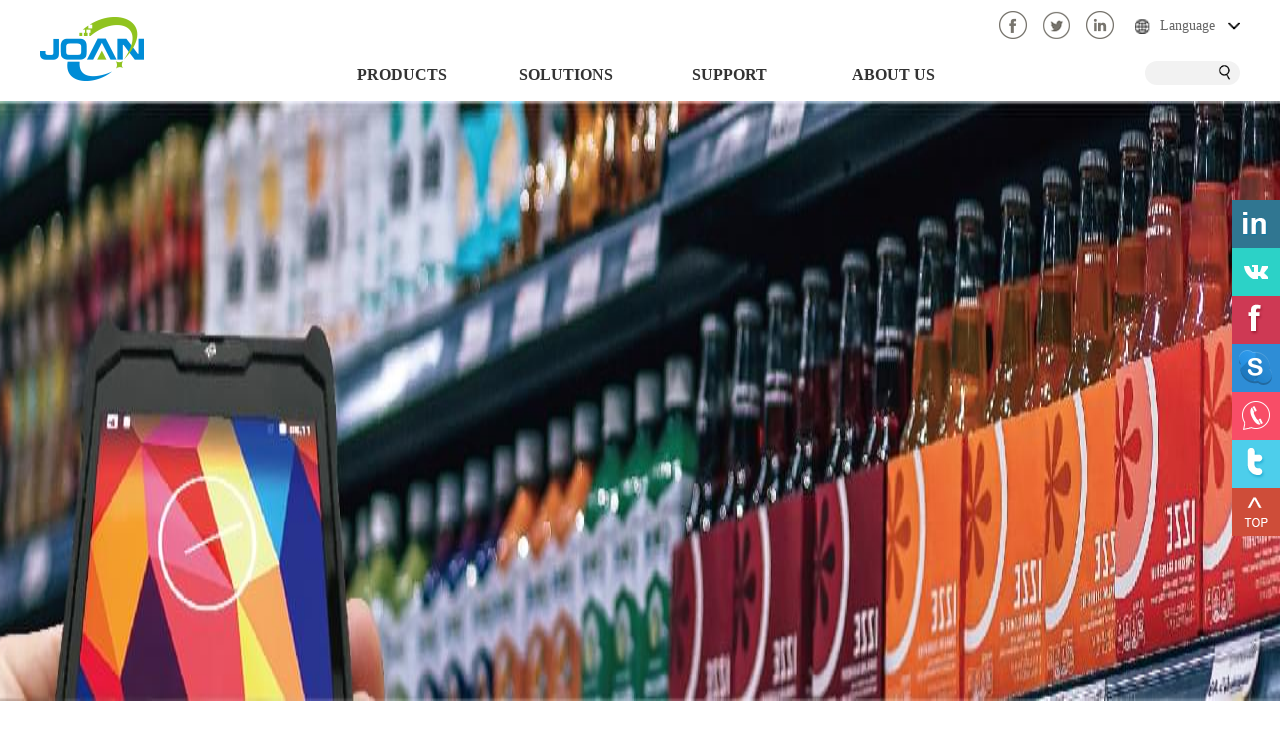

--- FILE ---
content_type: text/html;charset=utf-8
request_url: http://en.szjoan.com/news_view.aspx?typeid=5&id=425&fid=t2:5:2
body_size: 11557
content:
<!DOCTYPE HTML PUBLIC "-//W3C//DTD HTML 4.01 Transitional//EN" "http://www.w3c.org/TR/1999/REC-html401-19991224/loose.dtd">


<html lang="en" xmlns="http://www.w3.org/1999/xhtml">
<head><title>
	Substation With Shenzhen JOAN Customized Devices C50 - DWS solution - Shenzhen JOAN Technology Co., Ltd
</title><meta name="keywords" content="Substation With Shenzhen JOAN Customized Devices C50,Shenzhen JOAN Technology Co., Ltd"/><meta name="description" content="Substation On Its Way to Digitization With Shenzhen JOAN Customized Devices C50BackgroundSubstation With Shenzhen JOAN Customized Devices C50Nowadays, ..."/><meta name="renderer" content="webkit" /><meta content="text/html; charset=utf-8" http-equiv="Content-Type" /><link id="css__news_view" rel="stylesheet" type="text/css" href="https://0.rc.xiniu.com/g4/M00/A6/1F/CgAG0mUtApyAa5duAABaef6X2sI095.css?d=20231016181033" /><link rel="bookmark" href="/Images/logo.ico" /><link rel="shortcut icon" href="/Images/logo.ico" />
	
	<script type="text/javascript" > var _jtime=new Date();function jqload(){window.jLoad=new Date()-_jtime;}function jqerror(){window.jLoad=-1;}</script>
	<script type="text/javascript" src="https://1.rc.xiniu.com/js/jq/jqueryV173.js" onload="jqload()" onerror ="jqerror()" id ="jquery"></script>
	<script type="text/javascript" src="https://1.rc.xiniu.com/js/pb/1/Public.js"></script>	
	<script type="text/javascript" src="https://1.rc.xiniu.com/js/tl/swfobject_modified.js"></script>
	<script type="text/javascript" src="https://1.rc.xiniu.com/js/tl/swfobject.js"></script>
	 
</head>
<body class="news_view_body">
<form method="get" id="form1" name="form1" NavigateId="2" data-pid="020020901452142212052100196209014501982102080" data-mid="020901452142212052100196209014501982102080">
<div class="aspNetHidden">
<input type="hidden" name="__VIEWSTATE" id="__VIEWSTATE" value="" />
</div>

        <div id="ea_h">
            <div class="top">
                <div class="t_t">

                    <div id="t_logo" class="t_logo"> 
                        
                        <div id="ea_l"><h1><a href="/" target="_self"><img alt="称重扫码一体机-深圳市君安宏图技术有限公司" title="称重扫码一体机-深圳市君安宏图技术有限公司"  src="https://0.rc.xiniu.com/g2/M00/F8/75/CgAGe1wJ_FeAH1qqAAALyH0n4mw121.png" /></a></h1></div>
                         
                        
                    </div>

 
                            <div id="t_search" class="t_search">
                                <table cellspacing="0" cellpadding="0"  border="0"><tr>
<td>
<input name="ShoveWebControl_Search12$tbSearch" type="text" id="ShoveWebControl_Search12_tbSearch" class="t_search_text" DefaultText="" onmousedown="if(this.value == &#39;&#39;){this.value = &#39;&#39;;}" onkeyup="ShoveEIMS3_OnKeyPress(event, &#39;img_ShoveWebControl_Search12&#39;)" onkeydown="ShoveEIMS3_OnKeyDown(event)" onblur="if(this.value == &#39;&#39; || this.value == &#39;&#39;){this.value = &#39;&#39;;}" /></td>
<td><img id="img_ShoveWebControl_Search12" border="0" src="https://1.rc.xiniu.com/rc/Heads/48756/images/ihpsp1_t_search_rbnt.png" alt="Shenzhen JOAN Technology Co., Ltd" LevelOneType="2" onclick="ShoveEIMS3_Transf(this,'search.aspx','ShoveWebControl_Search12_tbSearch','ShoveWebControl_Search12', true)" style="cursor:pointer;" /></td>
</tr></table>
<script type='text/javascript'>document.getElementById("ShoveWebControl_Search12_tbSearch").onkeydown=function(event){ var e=event || window.Event; if(e.keyCode==13){ e.returnValue = false;if(e.preventDefault){ e.preventDefault(); }}}</script>

                                
                            </div>
                        

          <div class="head_fenxiang">
          		<a rel="nofollow" class="fenxiang1" href="https://www.facebook.com/joanaidc/" target="_blank"></a>      
            	<a rel="nofollow" class="fenxiang2" href="https://twitter.com/JOAN11236160" target="_blank"></a>  
            	<a rel="nofollow" class="fenxiang3" href="https://www.linkedin.com/company/shenzhen-joan-technology-co-ltd/" target="_blank"></a>  
          </div>   

                    <div class="t_ver" id="t_ver">
                      	<div class="t_ver_lan"> <span name="452123">Language</span></div>
                        <ul>
                            
                                    <li><a href='http://www.szjoan.com'>CN</a></li>
                                
                                    <li><a href='http://en.szjoan.com/'>EN</a></li>
                                
                        </ul>
                        
                    </div>

</div>
                
                <div id="ea_n">

                    <div id="xn_n_14_wrap" class="xn_n_14_wrap">
                    	
                        <div class="xn_n_14_wrap_main">
                            <ul id="xn_n_14_VMenu1" class="type1Ul type1Ul_n000">
<li id="type1Li_n3" level=0 data_id="3" type="n" index=1 class="xn_n_14_wrap_menu1">
<a href="pro.aspx?FId=n3:3:3" target="_self"><span name="xn_n_14_VMenu1405702472|T_Navigates|Id|3|Name">Products</span></a><ul id="type1Ul_t301" class="type1Ul type1Ul_t301">
<li id="type1Li_t301_1" data_id="3_10" class="xn_n_14_wrap_menu2" type="t" index=1 level=1><a href="products.aspx?TypeId=10&FId=t3:10:3" target="_self"><span name="xn_n_14_VMenu11815993882|T_ProductTypes|Id|10|Name">DWS System</span></a>
<ul id="type1Ul_t3102" class="type1Ul type1Ul_t3102">
<li id="type1Li_t3102_1" data_id="3_27" class="xn_n_14_wrap_menu3" type="t" index=1 level=2><a href="products.aspx?TypeId=27&FId=t3:27:3" target="_self"><span name="xn_n_14_VMenu11411762325|T_ProductTypes|Id|27|Name">Fixed weighing and scanning machine</span></a>
</li>
<li id="type1Li_t3102_2" data_id="3_66" class="xn_n_14_wrap_menu3" type="t" index=2 level=2><a href="products.aspx?TypeId=66&FId=t3:66:3" target="_self"><span name="xn_n_14_VMenu11129465997|T_ProductTypes|Id|66|Name">Automated weighing scanner bubble system</span></a>
</li>
</ul>
</li>
<li id="type1Li_t301_2" data_id="3_70" class="xn_n_14_wrap_menu2" type="t" index=2 level=1><a href="products.aspx?TypeId=70&FId=t3:70:3" target="_self"><span name="xn_n_14_VMenu11817008905|T_ProductTypes|Id|70|Name">Product Showcase</span></a>
</li>
</ul>
</li>
<li id="type1Li_n25" level=0 data_id="25" type="n" index=2 class="xn_n_14_wrap_menu1">
<a href="solution_complex.aspx?FId=n25:25:25" rel="nofollow" target="_self"><span name="xn_n_14_VMenu11183323506|T_Navigates|Id|25|Name">Solutions</span></a><ul id="type1Ul_t2501" class="type1Ul type1Ul_t2501">
<li id="type1Li_t2501_1" data_id="25_63" class="xn_n_14_wrap_menu2" type="t" index=1 level=1><a href="solution.aspx?TypeId=63&FId=t25:63:25" rel="nofollow" target="_self"><span name="xn_n_14_VMenu11716788266|T_NewsTypes|Id|63|Name">Logistics sorting</span></a>
</li>
<li id="type1Li_t2501_2" data_id="25_158" class="xn_n_14_wrap_menu2" type="t" index=2 level=1><a href="solution.aspx?TypeId=158&FId=t25:158:25" rel="nofollow" target="_self"><span name="xn_n_14_VMenu1625743509|T_NewsTypes|Id|158|Name">Logistics express</span></a>
</li>
</ul>
</li>
<li id="type1Li_n8" level=0 data_id="8" type="n" index=3 class="xn_n_14_wrap_menu1">
<a href="faq.aspx?TypeID=37&fid=t8:37:8" rel="nofollow" target="_self"><span name="xn_n_14_VMenu1160259800|T_Navigates|Id|8|Name">Support</span></a><ul id="type1Ul_t801" class="type1Ul type1Ul_t801">
<li id="type1Li_t801_1" data_id="8_131" class="xn_n_14_wrap_menu2" type="t" index=1 level=1><a href="http://en.szjoan.com/down_complex.aspx?FId=n14:14:8" rel="nofollow" target="_self"><span name="xn_n_14_VMenu11381548534|T_NewsTypes|Id|131|Name">Download</span></a>
<ul id="type1Ul_t81312" class="type1Ul type1Ul_t81312">
<li id="type1Li_t81312_1" data_id="8_135" class="xn_n_14_wrap_menu3" type="t" index=1 level=2><a href="http://en.szjoan.com/down_complex.aspx?FId=n14:14:8" rel="nofollow" target="_self"><span name="xn_n_14_VMenu1887037804|T_NewsTypes|Id|135|Name">Download</span></a>
</li>
<li id="type1Li_t81312_2" data_id="8_136" class="xn_n_14_wrap_menu3" type="t" index=2 level=2><a href="http://en.szjoan.com/feedback.aspx?FId=n9:9:7" rel="nofollow" target="_self"><span name="xn_n_14_VMenu11760046006|T_NewsTypes|Id|136|Name">SDK File</span></a>
</li>
</ul>
</li>
<li id="type1Li_t801_2" data_id="8_37" class="xn_n_14_wrap_menu2" type="t" index=2 level=1><a href="faq.aspx?TypeID=37&fid=t8:37:8" rel="nofollow" target="_self"><span name="xn_n_14_VMenu1603351023|T_NewsTypes|Id|37|Name">FAQ</span></a>
<ul id="type1Ul_t8372" class="type1Ul type1Ul_t8372">
<li id="type1Li_t8372_1" data_id="8_137" class="xn_n_14_wrap_menu3" type="t" index=1 level=2><a href="faq.aspx?TypeID=37&fid=t8:37:8" rel="nofollow" target="_self"><span name="xn_n_14_VMenu1416574365|T_NewsTypes|Id|137|Name">FAQ</span></a>
</li>
</ul>
</li>
<li id="type1Li_t801_3" data_id="8_127" class="xn_n_14_wrap_menu2" type="t" index=3 level=1><a href="feedback.aspx?FId=n9:9:7" rel="nofollow" target="_self"><span name="xn_n_14_VMenu11416513923|T_NewsTypes|Id|127|Name">Support & Service</span></a>
<ul id="type1Ul_t81272" class="type1Ul type1Ul_t81272">
<li id="type1Li_t81272_1" data_id="8_138" class="xn_n_14_wrap_menu3" type="t" index=1 level=2><a href="feedback.aspx?FId=n9:9:7" rel="nofollow" target="_self"><span name="xn_n_14_VMenu1583267128|T_NewsTypes|Id|138|Name">Support & Service</span></a>
</li>
</ul>
</li>
</ul>
</li>
<li id="type1Li_n1" level=0 data_id="1" type="n" index=4 class="xn_n_14_wrap_menu1">
<a href="about_complex.aspx?TypeId=1&FId=t1:1:1" rel="nofollow" target="_self"><span name="xn_n_14_VMenu11224034193|T_Navigates|Id|1|Name">About Us</span></a><ul id="type1Ul_t101" class="type1Ul type1Ul_t101">
<li id="type1Li_t101_1" data_id="1_1" class="xn_n_14_wrap_menu2" type="t" index=1 level=1><a href="about.aspx?TypeId=139&FId=t1:139:1" rel="nofollow" target="_self"><span name="xn_n_14_VMenu11320290237|T_NewsTypes|Id|1|Name">Company Introduction</span></a>
<ul id="type1Ul_t112" class="type1Ul type1Ul_t112">
<li id="type1Li_t112_1" data_id="1_139" class="xn_n_14_wrap_menu3" type="t" index=1 level=2><a href="about.aspx?TypeId=139&FId=t1:139:1" rel="nofollow" target="_self"><span name="xn_n_14_VMenu1774298022|T_NewsTypes|Id|139|Name">Company Profile</span></a>
</li>
<li id="type1Li_t112_2" data_id="1_140" class="xn_n_14_wrap_menu3" type="t" index=2 level=2><a href="about.aspx?TypeId=140&FId=t1:140:1" rel="nofollow" target="_self"><span name="xn_n_14_VMenu11000088714|T_NewsTypes|Id|140|Name">Factory</span></a>
</li>
<li id="type1Li_t112_3" data_id="1_148" class="xn_n_14_wrap_menu3" type="t" index=3 level=2><a href="about.aspx?TypeId=148&FId=t1:148:1" rel="nofollow" target="_self"><span name="xn_n_14_VMenu1528729854|T_NewsTypes|Id|148|Name">Certificates</span></a>
</li>
<li id="type1Li_t112_4" data_id="1_157" class="xn_n_14_wrap_menu3" type="t" index=4 level=2><a href="about.aspx?TypeId=157&FId=t1:157:1" rel="nofollow" target="_self"><span name="xn_n_14_VMenu1778992223|T_NewsTypes|Id|157|Name">Region of operation</span></a>
</li>
<li id="type1Li_t112_5" data_id="1_156" class="xn_n_14_wrap_menu3" type="t" index=5 level=2><a href="about.aspx?TypeId=156&FId=t1:156:1" rel="nofollow" target="_self"><span name="xn_n_14_VMenu1783650005|T_NewsTypes|Id|156|Name">Client Situation</span></a>
</li>
</ul>
</li>
<li id="type1Li_t101_2" data_id="1_2" class="xn_n_14_wrap_menu2" type="t" index=2 level=1><a href="about.aspx?TypeId=2&FId=t1:2:1" rel="nofollow" target="_self"><span name="xn_n_14_VMenu11843989530|T_NewsTypes|Id|2|Name">Corporation</span></a>
<ul id="type1Ul_t122" class="type1Ul type1Ul_t122">
<li id="type1Li_t122_1" data_id="1_141" class="xn_n_14_wrap_menu3" type="t" index=1 level=2><a href="about.aspx?TypeId=141&FId=t1:141:1" rel="nofollow" target="_self"><span name="xn_n_14_VMenu1434905118|T_NewsTypes|Id|141|Name">Corporation Culture</span></a>
</li>
</ul>
</li>
<li id="type1Li_t101_3" data_id="1_26" class="xn_n_14_wrap_menu2" type="t" index=3 level=1><a href="news.aspx?TypeId=4&FId=t2:4:2" target="_self"><span name="xn_n_14_VMenu11537330982|T_NewsTypes|Id|26|Name">News</span></a>
<ul id="type1Ul_t1262" class="type1Ul type1Ul_t1262">
<li id="type1Li_t1262_1" data_id="1_142" class="xn_n_14_wrap_menu3" type="t" index=1 level=2><a href="http://en.szjoan.com/news.aspx?TypeId=4&FId=t2:4:2" target="_self"><span name="xn_n_14_VMenu11300848213|T_NewsTypes|Id|142|Name">Company News</span></a>
</li>
<li id="type1Li_t1262_2" data_id="1_143" class="xn_n_14_wrap_menu3" type="t" index=2 level=2><a href="http://en.szjoan.com/news.aspx?TypeId=5&FId=t2:5:2" target="_self"><span name="xn_n_14_VMenu12133731161|T_NewsTypes|Id|143|Name">Product News</span></a>
</li>
<li id="type1Li_t1262_3" data_id="1_144" class="xn_n_14_wrap_menu3" type="t" index=3 level=2><a href="news.aspx?TypeId=28&FId=t2:28:2" target="_self"><span name="xn_n_14_VMenu11703867708|T_NewsTypes|Id|144|Name">Exhibition</span></a>
</li>
</ul>
</li>
<li id="type1Li_t101_4" data_id="1_134" class="xn_n_14_wrap_menu2" type="t" index=4 level=1><a href="contact.aspx?TypeId=13&FId=t7:13:7" rel="nofollow" target="_self"><span name="xn_n_14_VMenu1373967327|T_NewsTypes|Id|134|Name">Contact</span></a>
<ul id="type1Ul_t11342" class="type1Ul type1Ul_t11342">
<li id="type1Li_t11342_1" data_id="1_145" class="xn_n_14_wrap_menu3" type="t" index=1 level=2><a href="contact.aspx?TypeId=13&FId=t7:13:7" rel="nofollow" target="_self"><span name="xn_n_14_VMenu11929504661|T_NewsTypes|Id|145|Name">Contact Us</span></a>
</li>
<li id="type1Li_t11342_2" data_id="1_146" class="xn_n_14_wrap_menu3" type="t" index=2 level=2><a href="feedback.aspx?FId=n9:9:7" rel="nofollow" target="_self"><span name="xn_n_14_VMenu1949599443|T_NewsTypes|Id|146|Name">Message Board</span></a>
</li>
<li id="type1Li_t11342_3" data_id="1_147" class="xn_n_14_wrap_menu3" type="t" index=3 level=2><a href="contact.aspx?TypeId=149&FId=t7:149:7" rel="nofollow" target="_self"><span name="xn_n_14_VMenu1855705630|T_NewsTypes|Id|147|Name">Online Map</span></a>
</li>
</ul>
</li>
</ul>
</li>
</ul>
<script type="text/javascript">var xn_n_14_VMenu1={normal:{class1:'xn_n_14_wrap_menu1',class2:'xn_n_14_wrap_menu2',class3:'xn_n_14_wrap_menu3',class4:'xn_n_14_wrap_menu4',class5:'xn_n_14_wrap_menu5',class6:'xn_n_14_wrap_menu6'},visited:{class1:'xn_n_14_wrap_menu1_2',class2:'xn_n_14_wrap_menu2_2',class3:'xn_n_14_wrap_menu3_2',class4:'xn_n_14_wrap_menu4_2',class5:'xn_n_14_wrap_menu5_2',class6:'xn_n_14_wrap_menu6_2',class6:'xn_n_14_wrap_menu6_2'},home:{defaultClass:'xn_n_14_wrap_menu1',visitedClass:'xn_n_14_wrap_menu1_2'},content:{defaultClass:'',visitedClass:'',focusClass:''},focus:{class1:'xn_n_14_wrap_menu1_cur',class2:'xn_n_14_wrap_menu2_cur',class3:'xn_n_14_wrap_menu3_cur',class4:'xn_n_14_wrap_menu4_cur',class5:'xn_n_14_wrap_menu5_cur',class6:'xn_n_14_wrap_menu6_cur'},beforeTag:{packUpClass:'',packDownClass:''},expendEffect:1,aniEffect:1,fIdParam:'FId',topUlId:'xn_n_14_VMenu1'};xn_n_14_VMenu1.menu=new BaseControlMenu();xn_n_14_VMenu1.menu.Init('xn_n_14_VMenu1',xn_n_14_VMenu1);;</script>
                        </div>
                    	
                        
                    </div>

<script>
$("#type1Li_t101_3 a").removeAttr('rel');
</script>

                            <div class="nav_tp">
                                <div class="about_1">
                                    <img src="https://1.rc.xiniu.com/rc/Heads/34627/images/about.png">
                                </div>
                                <div class="about_2">
                                    <img src="https://1.rc.xiniu.com/rc/Heads/34627/images/news.png"> 
                                </div>
                                <div class="about_3">
                                    <img src="/images/products.jpg">
                                </div>
                                <div class="about_4">
                                    <img src="https://1.rc.xiniu.com/rc/Heads/34627/images/case.png">
                                </div>
                                <div class="about_6">
                                    <img src="https://1.rc.xiniu.com/rc/Heads/34627/images/recruitment.png"> 
                                </div>
                                <div class="about_7">
                                    <img src="https://1.rc.xiniu.com/rc/Heads/34627/images/contact.png">
                                </div>
                                <div class="about_8">
                                    <img src="https://1.rc.xiniu.com/rc/Heads/34627/images/sv.png"> 
                                </div>
                                <div class="about_14">
                                    <img src="https://1.rc.xiniu.com/rc/Heads/34627/images/down.png">
                                </div>
                                <div class="about_20">
                                    <img src="https://1.rc.xiniu.com/rc/Heads/34627/images/order.png"> 
                                </div>
                                <div class="about_25">
                                    <img src="https://1.rc.xiniu.com/rc/Heads/34627/images/solution.png"> 
                                </div>
                                <div class="about_26">
                                    <img src="https://1.rc.xiniu.com/rc/Heads/34627/images/teachers.png"> 
                                </div>
                                <div class="about_27">
                                    <img src="https://1.rc.xiniu.com/rc/Heads/34627/images/enrollment.png">
                                </div>
                                <div class="about_28">
                                    <img src="https://1.rc.xiniu.com/rc/Heads/34627/images/claproducts.png"> 
                                </div>
                                <div class="about_29">
                                    <img src="https://1.rc.xiniu.com/rc/Heads/34627/images/apply.png">
                                </div>
                                <div class="about_30">
                                    <img src="https://1.rc.xiniu.com/rc/Heads/34627/images/help.png"> 
                                </div>
                                <div class="about_31">
                                    <img src="https://1.rc.xiniu.com/rc/Heads/34627/images/prodshow.png">
                                </div> 
                                
                    </div>
                            </div>

</div>
                
            </div>
        </div>
        
  
        <div id="ea_ba">

            <div class="about_banner" id="about_banner">
                <div class="about_banner_m">
                    <img  data-original="https://0.rc.xiniu.com/g2/M00/F9/81/CgAGe1wOB3aAS872AAHU-VQt7XQ991.jpg" alt="" />
                </div>
                
            </div>

        </div>
        
  
  
  
        <div id="ea_c">
            <div class="n_main">
                <div class="n_content">
                    <div class="n_content_left">

                        <div id="n_content_left_t" class="n_content_left_t">
                            <span class="n_content_left_t1">
                                <span id='ShoveWebControl_Text33'>NEWS</span>
                            </span><span class="n_content_left_t2">
                                
                                <span name="_nleft_n_name1">News</span>
                                
                            </span>
							
                        </div>


                        <div id="n_content_left_cnt" class="n_content_left_cnt">
                            <ul id="ShoveWebControl_VMenu2" class="left_typeUl left_typeUl_n000" style="display:none">
<ul id="left_typeUl_t200" class="left_typeUl left_typeUl_t200">
<li id="left_typeLi_t200_1" data_id="2_4" class="left_menu1" type="t" index=1 level=0><a href="news.aspx?TypeId=4&FId=t2:4:2" target="_self"><span name="ShoveWebControl_VMenu22116218693|T_NewsTypes|Id|4|Name">Company News</span></a>
</li>
<li id="left_typeLi_t200_2" data_id="2_5" class="left_menu1" type="t" index=2 level=0><a href="news.aspx?TypeId=5&FId=t2:5:2" target="_self"><span name="ShoveWebControl_VMenu22100614462|T_NewsTypes|Id|5|Name">Product News</span></a>
</li>
<li id="left_typeLi_t200_3" data_id="2_28" class="left_menu1" type="t" index=3 level=0><a href="news.aspx?TypeId=28&FId=t2:28:2" target="_self"><span name="ShoveWebControl_VMenu2877542697|T_NewsTypes|Id|28|Name">Exhibition</span></a>
</li>
</ul>
</ul>
<script type="text/javascript">var ShoveWebControl_VMenu2={normal:{class1:'left_menu1',class2:'left_menu2',class3:'left_menu3',class4:'left_menu4',class5:'left_menu5',class6:'left_menu6'},visited:{class1:'left_menu1_2',class2:'left_menu2_2',class3:'left_menu3_2',class4:'left_menu4_2',class5:'left_menu5_2',class6:'left_menu6_2',class6:'left_menu6_2'},home:{defaultClass:'nav_menu1',visitedClass:'nav_menu1_2'},content:{defaultClass:'',visitedClass:'',focusClass:''},focus:{class1:'left_menu1_cur',class2:'left_menu2_cur',class3:'left_menu3_cur',class4:'left_menu4_cur',class5:'left_menu5_cur',class6:'left_menu6_cur'},beforeTag:{packUpClass:'',packDownClass:''},expendEffect:1,aniEffect:2,fIdParam:'FId',topUlId:'ShoveWebControl_VMenu2'};ShoveWebControl_VMenu2.menu=new BaseControlMenu();ShoveWebControl_VMenu2.menu.Init('ShoveWebControl_VMenu2',ShoveWebControl_VMenu2);;</script>
							
                        </div>


<div class="left_gg_wrap">
    <a href="news_view.aspx?TypeId=4&Id=230&Fid=t2:4:2">
        <img src="https://1.rc.xiniu.com/rc/Contents/15507/images/left_gg.png">
    </a>
</div>

</div>
                    <div class="n_content_right">
                        <div class="n_content_right_name">

                            <div id="n_content_right_name_r" class="n_content_right_name_r"> 
                                <ul>
                                    <li><span class="n_r_wz1">
                                        
                                        <span name="_n_r_wz1">YOUR POSITION NOW： </span>
                                        
                                    </span><span class="n_r_wz2">
                                        <a href="/">
                                            <span name="_n_r_wz2">HOME</span>
                                            </a>
                                    </span><span class="n_r_wz3">→</span>
                                   <span class="n_r_wz4">
                                            <span id='ShoveWebControl_Text_news'><a href="news.aspx?fid=n2:2:2" target="_self">NEWS</a></span>
                                        </span>
                                        <span class="n_r_wz5">→</span>
                                        <span class="n_r_wz6">
                                            <a href="news.aspx?TypeId=5&FId=t2:5:2" class="curr1">Product News</a>
                                        </span>
                                    </li>
                                    <li>
                                        <img src="https://1.rc.xiniu.com/rc/Contents/15507/images/icpsp1_n_right_wz.png" alt="" />
                                    </li>
                                </ul>
								
                            </div>

</div>
                        <div class="n_content_right_m">

<div id="news_view_head" class="news_view_head">
    <div class="news_view_title">
        <h1 style="font-size: inherit;float: left; margin-top: 23px;"><span id='ShoveWebControl_Text2'>Substation With Shenzhen JOAN Customized Devices C50</span></h1>
    </div>
    <div class="news_view_date">
        <span class="news_view_date1">Date：</span>
        <span id='ShoveWebControl_Text3'>2019-04-10</span>
    </div>
    <div class="news_view_click">
        <span class="news_view_date1">View count:</span>
        <span id='ShoveWebControl_Text5'>50</span><script type='text/javascript'>var cvc=$('#ShoveWebControl_Text5');cvc.hide();AjaxMethod('Common','UpdateClickCount',{field:'ClickCount',nid:-1,tid:10010,id:425},function(data){cvc.text(data);cvc.show();});</script>
    </div>
	
</div>


<div class="video_fc_wrap">
    <span class="video_fc_name">
        
        <span name="_video_fc_name">Share to：</span>
        
    </span> <div class="bdsharebuttonbox"><a rel="nofollow" href="#" class="bds_more" data-cmd="more"></a><a rel="nofollow" href="#" class="bds_tqq" data-cmd="tqq" title="分享到腾讯微博"></a><a rel="nofollow" rel="nofollow" href="#" class="bds_qzone" data-cmd="qzone" title="分享到QQ空间"></a><a rel="nofollow" href="#" class="bds_renren" data-cmd="renren" title="分享到人人网"></a></div>
<script>window._bd_share_config={"common":{"bdSnsKey":{},"bdText":"","bdMini":"2","bdMiniList":false,"bdPic":"","bdStyle":"2","bdSize":"16"},"share":{}};with(document)0[(getElementsByTagName('head')[0]||body).appendChild(createElement('script')).src='http://bdimg.share.baidu.com/static/api/js/share.js?v=89860593.js?cdnversion='+~(-new Date()/36e5)];</script>
</div>


<div id="news_view" class="news_view">
    <span id='ShoveWebControl_Text4'><p style="margin-top: 0px; margin-bottom: 0px; color: rgb(0, 0, 0); white-space: normal; padding: 0px; border: 0px; font-family: ProximaNova-Regular, STXihei, " heiti="" font-size:="" background-color:=""><span style="font-family: arial, helvetica, sans-serif;">Substation On Its Way to Digitization With Shenzhen JOAN Customized Devices C50<span style="font-size: 20px;"><br/></span></span></p><p style="margin-top: 0px; margin-bottom: 0px; color: rgb(0, 0, 0); white-space: normal; padding: 0px; border: 0px; font-family: ProximaNova-Regular, STXihei, " heiti="" font-size:="" background-color:=""><br/></p><p style="margin-top: 0px; margin-bottom: 0px; color: rgb(0, 0, 0); white-space: normal; padding: 0px; border: 0px; font-family: ProximaNova-Regular, STXihei, " heiti="" font-size:="" background-color:=""><span style="font-size: 18px; font-family: arial, helvetica, sans-serif;">Background<a href="http://en.szjoan.com/Products/C50RuggedHandheldTerminal.html" target="_self" title="Substation With Shenzhen JOAN Customized Devices C50" style="text-decoration-line: none;">Substation With Shenzhen JOAN Customized Devices C50</a><span style="font-family: arial, helvetica, sans-serif; font-size: 20px;"></span><br/><span style="font-size: 18px; font-family: arial, helvetica, sans-serif; color: rgb(102, 102, 102);">Nowadays, a growing number of industries have embraced new digital technologies. There is no exception for power sector. At present each substation box is equipped with a key-based padlock and all keys are kept in the same place. <br/> </span><br/><span style="font-size: 18px; font-family: proximanova-extrabold;">Challenges</span></span></p><ul class=" list-paddingleft-2" style="width: 1070.65px; padding: 0px; color: rgb(0, 0, 0); white-space: normal; border: 0px; font-family: ProximaNova-Regular, STXihei, " heiti="" font-size:="" background-color:=""><li><p style="margin-top: 0px; margin-bottom: 0px; padding: 0px; border: 0px;"><span style="font-size: 18px; color: rgb(102, 102, 102); font-family: arial, helvetica, sans-serif;">Mechanical locks and keys are easy to get lost or stolen. Power equipment may be accessed to by the unprofessional, being a potential safety risk.</span></p></li><li><p style="margin-top: 0px; margin-bottom: 0px; padding: 0px; border: 0px;"><span style="font-size: 18px; font-family: arial, helvetica, sans-serif; color: rgb(102, 102, 102);">Paper records cannot be well kept. It is also quite inconvenient to track previous records.</span></p></li><li><p style="margin-top: 0px; margin-bottom: 0px; padding: 0px; border: 0px;"><span style="font-size: 18px; color: rgb(102, 102, 102); font-family: arial, helvetica, sans-serif;">It is almost impossible to trace the person in charge if incident happens.</span></p></li></ul><p style="margin-top: 0px; margin-bottom: 0px; color: rgb(0, 0, 0); white-space: normal; padding: 0px; border: 0px; font-family: ProximaNova-Regular, STXihei, " heiti="" font-size:="" background-color:=""><span style="font-family: arial, helvetica, sans-serif;"><span style="color: rgb(102, 102, 102); font-size: 18px; font-family: proximanova-regular;"> </span><br style="font-family: arial, helvetica, sans-serif;"/><span style="font-family: arial, helvetica, sans-serif; font-size: 20px;">Solutions</span><br style="font-family: arial, helvetica, sans-serif;"/><span style="color: rgb(102, 102, 102); font-size: 18px; font-family: proximanova-regular;">Determined to place everything in order, Everlink decided to collaborate with Shenzhen JOAN. C50 mobile computers are customized to be part of the solution as well as electromagnetic locks. Each time during inspection and maintenance, field workers need to read the RFID tag attached in the substation box, then log in with his username and password in an app to open the box automatically. After maintenance is done, lock it directly on C50 handhelds. The backend server syncs maintenance time, personnel and equipment number for future check.<br/> </span><br style="font-family: arial, helvetica, sans-serif;"/><span style="font-size: 20px; font-family: proximanova-extrabold;">Effects</span></span></p><ul class=" list-paddingleft-2" style="width: 1070.65px; padding: 0px; color: rgb(0, 0, 0); white-space: normal; border: 0px; font-family: ProximaNova-Regular, STXihei, " heiti="" font-size:="" background-color:=""><li><p style="margin-top: 0px; margin-bottom: 0px; padding: 0px; border: 0px;"><span style="font-size: 18px; color: rgb(102, 102, 102); font-family: arial, helvetica, sans-serif;">It turns out to be convenient and efficient when using JOAN C50 mobile computers to open and lock electromagnetic locks.</span></p></li><li><p style="margin-top: 0px; margin-bottom: 0px; padding: 0px; border: 0px;"><span style="font-size: 18px; color: rgb(102, 102, 102); font-family: arial, helvetica, sans-serif;">When field workers log in the app, their identity and maintenance operation can be matched and recorded automatically. It is easy to trace and track if workers misbehave.</span></p></li><li><p style="margin-top: 0px; margin-bottom: 0px; padding: 0px; border: 0px;"><span style="font-size: 18px; color: rgb(102, 102, 102); font-family: arial, helvetica, sans-serif;">Maintenance records synced to the backend server make it possible for administration team to learn substation status in real time.</span></p></li></ul><p style="margin-top: 0px; margin-bottom: 0px; color: rgb(0, 0, 0); white-space: normal; padding: 0px; border: 0px; font-family: ProximaNova-Regular, STXihei, " heiti="" font-size:="" background-color:=""><span style="font-family: arial, helvetica, sans-serif;"><span style="color: rgb(102, 102, 102); font-size: 18px; font-family: proximanova-regular;"> </span><br style="font-family: arial, helvetica, sans-serif;"/><span style="font-size: 20px; font-family: proximanova-extrabold;">JOAN PDA Configuration</span><br style="font-family: arial, helvetica, sans-serif;"/><span style="color: rgb(102, 102, 102); font-size: 18px; font-family: proximanova-regular;">P/N: C50<br/>Functions: 4G, WIFI</span></span></p><p style="margin-top: 0px; margin-bottom: 0px; color: rgb(0, 0, 0); white-space: normal; padding: 0px; border: 0px; font-family: ProximaNova-Regular, STXihei, " heiti="" font-size:="" background-color:=""><span style="font-size: 18px; color: rgb(102, 102, 102); font-family: arial, helvetica, sans-serif;"><img src="http://images.paiming.net/UploadFile/image/ueditor/2019/04/29/6369213212542954224860863.png" title="Substation On Its Way to Digitization With Shenzhen JOAN Customized Devices C50.png" alt="Substation On Its Way to Digitization With Shenzhen JOAN Customized Devices C50.png"/></span></p><p><br/></p></span>
    <div class="news_view_cle1"></div>
    
</div>


<div id="news_view_sx" class="news_view_sx">
    
    <div id="EIMS_C_3_1_ShowInfo" style="COLOR: red"></div>
    <div id="EIMS_C_3_1_box_div">
        <span id="EIMS_C_3_1_Upli" class="EIMS_C_3_1_page">
            <a href="/news_view.aspx?typeid=5&id=252&fid=t2:5:2" id="EIMS_C_3_1_Up" title="Forecast of the development trend of log">Previous posts：<span id="EIMS_C_3_1_UpNew">Forecast of the development trend of log</span></a></span><span id="EIMS_C_3_1_Downli" class="EIMS_C_3_1_page">Next：None</span>
    </div>
    
    
    
</div>


<div id="xn_c_newsv_511_wrap" class="xn_c_newsv_511_wrap">
    
    <div class="xn_c_newsv_511_wbox">
        <div class="xn_c_newsv_511_top">
            <span class="xn_c_newsv_511_eWrap">
            
            <span name="_xn_c_newsv_511_eName">News</span>
            
            </span>
            <span class="xn_c_newsv_511_dashw">
            
            <span name="_xn_c_newsv_511_dash">/</span>
            
            </span>
            <span class="xn_c_newsv_511_cWrap">
            
            <span name="_xn_c_newsv_511_cName">Recommended news</span>
            
            </span>
            <span class="xn_c_newsv_511_topmore">
                <a href="news.aspx?FId=n2:2:2">
                
                <span name="_xn_c_newsv_511_topmore">More</span>
                
                </a>
            </span>
        </div>
        <div class="xn_c_newsv_511_cocnt">
            
                <div id="xn_c_newsv_511_Data_xn_c_newsv_511_style_0" class="xn_c_newsv_511_contbox1">
                    <div class="xn_c_newsv_511_cocntlft">
                        <a title='A new round of online shopping and distribution peaks will arrive' href='news_view.aspx?TypeId=5&Id=253&Fid=t2:5:2' target="_blank">
                            <img  data-original='https://0.rc.xiniu.com/g2/M00/F8/68/CgAGe1wJ4k2AWyALAAUNsV_QF94183.png' alt='A new round of online shopping and distribution peaks will arrive' title='A new round of online shopping and distribution peaks will arrive' />
                        </a>
                    </div>
                    <div class="xn_c_newsv_511_cocntrit">
                        <div class="xn_c_newsv_511_cocntrit_name">
                            <a title='A new round of online shopping and distribution peaks will arrive' href='news_view.aspx?TypeId=5&Id=253&Fid=t2:5:2' target="_blank">
                            A new round of online shopping and distribution peaks will arrive
                            </a> 
                        </div>
                        <div class="xn_c_newsv_511_cocntrit_time">
                            <span class="xn_c_newsv_511_time1">
                            <span id='xn_c_newsv_511_Data_xn_c_newsv_511_Text1_0'>2018</span>
                            </span> 
                            <span class="xn_c_newsv_511_time2">-
                            </span> 
                            <span class="xn_c_newsv_511_time3">
                            <span id='xn_c_newsv_511_Data_xn_c_newsv_511_Text2_0'>12</span>
                            </span> 
                            <span class="xn_c_newsv_511_time4">-
                            </span> 
                            <span class="xn_c_newsv_511_time5">
                            <span id='xn_c_newsv_511_Data_xn_c_newsv_511_Text3_0'>05</span>
                            </span> 
                        </div>
                        <div class="xn_c_newsv_511_cocntrit_cont" ej="edit_span">
                            <span id='xn_c_newsv_511_Data_xn_c_newsv_511_Text4_0'>&#39;A brand of Tmall flagship store resumed normal business today, special offer 100 yuan red envelope, thank you for your continued support.&#39; Yesterday morning, Miss Bai received a marketing message of an online store. The reporter called the &#39;four links and one&#39; five major express company hotline to learn that the relevant logistics and distribution business has been fully restored ...</span>
                        </div>
                        <div class="xn_c_newsv_511_cocntrit_more">
                            <a href='news_view.aspx?TypeId=5&Id=253&Fid=t2:5:2' target="_blank">
                                
                                <span name="_newsv_511_cocntrit_more">More</span>
                                
                            </a>
                        </div>
                    </div>
                </div>
            
                <div id="xn_c_newsv_511_Data_xn_c_newsv_511_style_1" class="xn_c_newsv_511_contbox2">
                    <div class="xn_c_newsv_511_cocntlft">
                        <a title='Forecast of the development trend of logistics industry in 2019-2025' href='news_view.aspx?TypeId=5&Id=252&Fid=t2:5:2' target="_blank">
                            <img  data-original='/Private/NewsImgs/c2888312aa0d41a6ac0c902371a972b0§20181207112912372∮2.png' alt='Forecast of the development trend of logistics industry in 2019-2025' title='Forecast of the development trend of logistics industry in 2019-2025' />
                        </a>
                    </div>
                    <div class="xn_c_newsv_511_cocntrit">
                        <div class="xn_c_newsv_511_cocntrit_name">
                            <a title='Forecast of the development trend of logistics industry in 2019-2025' href='news_view.aspx?TypeId=5&Id=252&Fid=t2:5:2' target="_blank">
                            Forecast of the development trend of logistics industry in 2019-2025
                            </a> 
                        </div>
                        <div class="xn_c_newsv_511_cocntrit_time">
                            <span class="xn_c_newsv_511_time1">
                            <span id='xn_c_newsv_511_Data_xn_c_newsv_511_Text1_1'>2018</span>
                            </span> 
                            <span class="xn_c_newsv_511_time2">-
                            </span> 
                            <span class="xn_c_newsv_511_time3">
                            <span id='xn_c_newsv_511_Data_xn_c_newsv_511_Text2_1'>12</span>
                            </span> 
                            <span class="xn_c_newsv_511_time4">-
                            </span> 
                            <span class="xn_c_newsv_511_time5">
                            <span id='xn_c_newsv_511_Data_xn_c_newsv_511_Text3_1'>07</span>
                            </span> 
                        </div>
                        <div class="xn_c_newsv_511_cocntrit_cont" ej="edit_span">
                            <span id='xn_c_newsv_511_Data_xn_c_newsv_511_Text4_1'>2014 is the first year of China&#39;s logistics informationization. What kind of trend will China&#39;s logistics industry develop in 2015? The following trends will be analyzed in the development trend of the logistics industry in 2015.Market space will continue to grow rapidly with the rapid development of e-commerceAt present, China&#39;s e-commerce transaction volume has surpassed that of the ...</span>
                        </div>
                        <div class="xn_c_newsv_511_cocntrit_more">
                            <a href='news_view.aspx?TypeId=5&Id=252&Fid=t2:5:2' target="_blank">
                                
                                <span name="_newsv_511_cocntrit_more">More</span>
                                
                            </a>
                        </div>
                    </div>
                </div>
            
            <div class="clear"></div>
        </div>
    </div>
    
     
</div>

<div class = "close_print">
	<a href="#">【Close the window】</a><a href="#">【Print】</a>
</div> 
                            <div class="news_view_foot">
                            </div>
                        </div>
                    </div>
                    <div class="clear"></div>
                </div>
            </div>
        </div>
        


        <div id="ea_b">
            <div class="foot section" eims="xny">
               <div class="foot_box">
                <div class="foot_c">
                    
                    
                    <div id="foot_nav" class="foot_nav">
                       <ul id="ShoveWebControl_VMenu3" class="foot_type1Ul foot_type1Ul_n000">
<li id="foot_type1Li_n3" level=0 data_id="3" type="n" index=1 class="foot_menu1">
<a href="pro.aspx?FId=n3:3:3" target="_self"><span name="ShoveWebControl_VMenu3255784201|T_Navigates|Id|3|Name">Products</span></a><ul id="foot_type1Ul_t301" class="foot_type1Ul foot_type1Ul_t301">
<li id="foot_type1Li_t301_1" data_id="3_10" class="foot_menu2" type="t" index=1 level=1><a href="products.aspx?TypeId=10&FId=t3:10:3" target="_self"><span name="ShoveWebControl_VMenu31435221365|T_ProductTypes|Id|10|Name">DWS System</span></a>
</li>
<li id="foot_type1Li_t301_2" data_id="3_70" class="foot_menu2" type="t" index=2 level=1><a href="products.aspx?TypeId=70&FId=t3:70:3" target="_self"><span name="ShoveWebControl_VMenu32013208927|T_ProductTypes|Id|70|Name">Product Showcase</span></a>
</li>
</ul>
</li>
<li id="foot_type1Li_n25" level=0 data_id="25" type="n" index=2 class="foot_menu1">
<a href="solution_complex.aspx?FId=n25:25:25" rel="nofollow" target="_self"><span name="ShoveWebControl_VMenu3198211102|T_Navigates|Id|25|Name">Solutions</span></a><ul id="foot_type1Ul_t2501" class="foot_type1Ul foot_type1Ul_t2501">
<li id="foot_type1Li_t2501_1" data_id="25_63" class="foot_menu2" type="t" index=1 level=1><a href="solution.aspx?TypeId=63&FId=t25:63:25" rel="nofollow" target="_self"><span name="ShoveWebControl_VMenu3961414650|T_NewsTypes|Id|63|Name">Logistics sorting</span></a>
</li>
<li id="foot_type1Li_t2501_2" data_id="25_158" class="foot_menu2" type="t" index=2 level=1><a href="solution.aspx?TypeId=158&FId=t25:158:25" rel="nofollow" target="_self"><span name="ShoveWebControl_VMenu3626424967|T_NewsTypes|Id|158|Name">Logistics express</span></a>
</li>
</ul>
</li>
<li id="foot_type1Li_n2" level=0 data_id="2" type="n" index=3 class="foot_menu1">
<a href="news_complex.aspx?FId=n2:2:2" target="_self"><span name="ShoveWebControl_VMenu31514708381|T_Navigates|Id|2|Name">NEWS</span></a><ul id="foot_type1Ul_t201" class="foot_type1Ul foot_type1Ul_t201">
<li id="foot_type1Li_t201_1" data_id="2_4" class="foot_menu2" type="t" index=1 level=1><a href="news.aspx?TypeId=4&FId=t2:4:2" target="_self"><span name="ShoveWebControl_VMenu3342450276|T_NewsTypes|Id|4|Name">Company News</span></a>
</li>
<li id="foot_type1Li_t201_2" data_id="2_5" class="foot_menu2" type="t" index=2 level=1><a href="news.aspx?TypeId=5&FId=t2:5:2" target="_self"><span name="ShoveWebControl_VMenu32012200996|T_NewsTypes|Id|5|Name">Product News</span></a>
</li>
<li id="foot_type1Li_t201_3" data_id="2_28" class="foot_menu2" type="t" index=3 level=1><a href="news.aspx?TypeId=28&FId=t2:28:2" target="_self"><span name="ShoveWebControl_VMenu31809461246|T_NewsTypes|Id|28|Name">Exhibition</span></a>
</li>
</ul>
</li>
<li id="foot_type1Li_n8" level=0 data_id="8" type="n" index=4 class="foot_menu1">
<a href="faq.aspx?TypeID=37&fid=t8:37:8" rel="nofollow" target="_self"><span name="ShoveWebControl_VMenu3708979677|T_Navigates|Id|8|Name">Support</span></a><ul id="foot_type1Ul_t801" class="foot_type1Ul foot_type1Ul_t801">
<li id="foot_type1Li_t801_1" data_id="8_131" class="foot_menu2" type="t" index=1 level=1><a href="http://en.szjoan.com/down_complex.aspx?FId=n14:14:8" rel="nofollow" target="_self"><span name="ShoveWebControl_VMenu3385426346|T_NewsTypes|Id|131|Name">Download</span></a>
</li>
<li id="foot_type1Li_t801_2" data_id="8_37" class="foot_menu2" type="t" index=2 level=1><a href="faq.aspx?TypeID=37&fid=t8:37:8" rel="nofollow" target="_self"><span name="ShoveWebControl_VMenu3673978433|T_NewsTypes|Id|37|Name">FAQ</span></a>
</li>
<li id="foot_type1Li_t801_3" data_id="8_127" class="foot_menu2" type="t" index=3 level=1><a href="feedback.aspx?FId=n9:9:7" rel="nofollow" target="_self"><span name="ShoveWebControl_VMenu31250783839|T_NewsTypes|Id|127|Name">Support & Service</span></a>
</li>
</ul>
</li>
<li id="foot_type1Li_n1" level=0 data_id="1" type="n" index=5 class="foot_menu1">
<a href="about_complex.aspx?TypeId=1&FId=t1:1:1" rel="nofollow" target="_self"><span name="ShoveWebControl_VMenu3598121293|T_Navigates|Id|1|Name">About Us</span></a><ul id="foot_type1Ul_t101" class="foot_type1Ul foot_type1Ul_t101">
<li id="foot_type1Li_t101_1" data_id="1_1" class="foot_menu2" type="t" index=1 level=1><a href="about.aspx?TypeId=139&FId=t1:139:1" rel="nofollow" target="_self"><span name="ShoveWebControl_VMenu31274666004|T_NewsTypes|Id|1|Name">Company Introduction</span></a>
</li>
<li id="foot_type1Li_t101_2" data_id="1_2" class="foot_menu2" type="t" index=2 level=1><a href="about.aspx?TypeId=2&FId=t1:2:1" rel="nofollow" target="_self"><span name="ShoveWebControl_VMenu3190460759|T_NewsTypes|Id|2|Name">Corporation</span></a>
</li>
<li id="foot_type1Li_t101_3" data_id="1_26" class="foot_menu2" type="t" index=3 level=1><a href="news.aspx?TypeId=4&FId=t2:4:2" target="_self"><span name="ShoveWebControl_VMenu32094355484|T_NewsTypes|Id|26|Name">News</span></a>
</li>
<li id="foot_type1Li_t101_4" data_id="1_134" class="foot_menu2" type="t" index=4 level=1><a href="contact.aspx?TypeId=13&FId=t7:13:7" rel="nofollow" target="_self"><span name="ShoveWebControl_VMenu3363485204|T_NewsTypes|Id|134|Name">Contact</span></a>
</li>
</ul>
</li>
<li id="foot_type1Li_n7" level=0 data_id="7" type="n" index=6 class="foot_menu1">
<a href="contact.aspx?FId=n7:7:7" rel="nofollow" target="_self"><span name="ShoveWebControl_VMenu3566982118|T_Navigates|Id|7|Name">Contact Us</span></a><ul id="foot_type1Ul_t701" class="foot_type1Ul foot_type1Ul_t701">
<li id="foot_type1Li_t701_1" data_id="7_13" class="foot_menu2" type="t" index=1 level=1><a href="contact.aspx?TypeId=13&FId=t7:13:7" rel="nofollow" target="_self"><span name="ShoveWebControl_VMenu32055587108|T_NewsTypes|Id|13|Name">Contact Us</span></a>
</li>
<li id="foot_type1Li_t701_2" data_id="7_129" class="foot_menu2" type="t" index=2 level=1><a href="feedback.aspx?FId=n9:9:7" rel="nofollow" target="_self"><span name="ShoveWebControl_VMenu31066195066|T_NewsTypes|Id|129|Name">Message Board</span></a>
</li>
<li id="foot_type1Li_t701_3" data_id="7_149" class="foot_menu2" type="t" index=3 level=1><a href="contact.aspx?TypeId=149&FId=t7:149:7" rel="nofollow" target="_self"><span name="ShoveWebControl_VMenu31704132451|T_NewsTypes|Id|149|Name">Online Map</span></a>
</li>
</ul>
</li>
<li id="foot_type1Li_n26" level=0 data_id="26" type="n" index=7 class="foot_menu1">
<a href="teachers_complex.aspx?FId=n26:26:26" rel="nofollow" target="_self"><span name="ShoveWebControl_VMenu3210976592|T_Navigates|Id|26|Name">Corporation</span></a><ul id="foot_type1Ul_t2601" class="foot_type1Ul foot_type1Ul_t2601">
<li id="foot_type1Li_t2601_1" data_id="26_66" class="foot_menu2" type="t" index=1 level=1><a href="teachers.aspx?TypeId=66&FId=t26:66:26" rel="nofollow" target="_self"><span name="ShoveWebControl_VMenu3735897596|T_NewsTypes|Id|66|Name">Corporation Culture</span></a>
</li>
</ul>
</li>
</ul>
<script type="text/javascript">var ShoveWebControl_VMenu3={normal:{class1:'foot_menu1',class2:'foot_menu2',class3:'',class4:'',class5:'',class6:''},visited:{class1:'foot_menu1',class2:'foot_menu2',class3:'',class4:'',class5:'',class6:'',class6:''},home:{defaultClass:'foot_menu1',visitedClass:'foot_menu1_2'},content:{defaultClass:'',visitedClass:'',focusClass:''},focus:{class1:'foot_menu1',class2:'foot_menu2',class3:'foot_menu3',class4:'foot_menu4',class5:'foot_menu5',class6:'foot_menu6'},beforeTag:{packUpClass:'',packDownClass:''},expendEffect:1,aniEffect:1,fIdParam:'FId',topUlId:'ShoveWebControl_VMenu3'};ShoveWebControl_VMenu3.menu=new BaseControlMenu();ShoveWebControl_VMenu3.menu.Init('ShoveWebControl_VMenu3',ShoveWebControl_VMenu3);;</script>
                        
                    </div>
                    
                  	<div class="ibpsp_bg">
                         <img src="https://0.rc.xiniu.com/g2/M00/FD/E3/CgAGfFv81uCAa4KKAAAz9nzF0iA955.png" />
                    </div>
                  	<div class="foot_hot_tel">
                  		<span class="foot_hot_tle1">
                      		<span name="_foot_hot_tel|">0755-2376 2480</span>
                      	</span>
                      	<span class="foot_hot_tle2">
                      		<span name="_foot_hot_tel2|">info@szjoan.com</span>
                      	</span>
                  	</div>
                  	<div class="foot_fenxiang">
                  		<div class="foot_fenxiang_box">
                      		<div class="foot_fenxiang_item">
                             
                          		<div class="foot_fenxiang_left"><span name="_foot_fen1|">Linkedln</span></div>
                              	<a rel="nofollow" href="https://www.linkedin.com/company/shenzhen-joan-technology-co-ltd/" target="_blank"><div class="foot_fenxiang_right"></div></a>
                          	</div>
                          	<div class="foot_fenxiang_item">
                          		<div class="foot_fenxiang_left"><span name="_foot_fen2|">Twitter</span></div>
                              	<a  rel="nofollow" href="https://twitter.com/JOAN11236160" target="_blank"><div class="foot_fenxiang_right"></div></a>
                          	</div>
                          	<div class="foot_fenxiang_item">
                          		<div class="foot_fenxiang_left"><span name="_foot_fen3|">Facebook</span></div>
                              	<a  rel="nofollow" href="https://www.facebook.com/joanaidc/" target="_blank"><div class="foot_fenxiang_right"></div></a>
         </div>
                      	</div>
                  </div>
                    <div class="ibpsp_right">
                        <ul>
                            <li class="ibpsp_right1">
                                <img src="https://0.rc.xiniu.com/g2/M00/EE/CD/CgAGe1vzbySAHQbcAAAFKA6Hmhc980.png" />
                              	<div class="ibpsp_right1_text">
                              <span name="_foot_erweima1|">君安官网</span>
                              </div>
                            </li>
                            <li class="ibpsp_right2">
                                <img src="https://0.rc.xiniu.com/g2/M00/EE/D2/CgAGe1vzcamAGfrJAABtNdTjZss218.jpg" />
                              <div class="ibpsp_right1_text">
                              <span name="_foot_erweima2|">君安公众号</span>
                              </div>
                            </li>
                        </ul>
                    </div>
                    
                    <div class="xn_f_2_warp" id="xn_f_2_warp">
                        <a href="http://www.cnzz.com/stat/website.php?web_id=3544966" target="_blank" title="站长统计"><img border="0" hspace="0" vspace="0" src="http://icon.cnzz.com/img/pic.gif"></a>
                    </div>
                    

                   
                    
                </div>
                  
                                        <div id="foot_copy" class="foot_copy">
                                            <div class="foot_copy_name">
                                                <span name="_foot_copy1|" >Copyright©&nbsp;2005 - 2018 Shenzhen JOAN Technology Co., Ltd. All rights reserved.</span>
                                            </div>
                                            <div class="foot_copy_ba">
                                                <a rel="nofollow" href="http://www.beian.miit.gov.cn" target="_blank">
                                                    <span name="_foot_copy2|" >&nbsp;</span>
                                                </a>
                                            </div>
<div class="foot_copy_ba"><a href="/siteMap.html" class="foot_copy_map" target="_blank">&nbsp;&nbsp;SiteMap</a></div>
                                            
                                        
  
 <div class="foot_copy_ba1"><span class="xn_brand">犀牛云提供云</span></div> </div>
                    
              </div>
            </div>
        </div>        
        
        <div id="ea_m" >

            <div class="xn_m_6_wrap" id="xn_m_6_wrap">
                
                
                <div class="xn_m_6_head"><div class="close" id="xn_m_6_close">X</div></div>
                <div class="xn_m_6_cent" id="xn_m_6_cent">
                    <div class="xn_m_6_markrt_qq xn_m_6_mbox">
                        <div class="xn_m_6_orderId">
                            <span id='xn_m_6_order1'>1</span>
                        </div>
                        <h4><span id='xn_m_6_Text1'>QQ设置</span></h4>
                        <ul class="xn_m_6_qq_ul">
                            
                        </ul>
                    </div>
                    <div class="xn_m_6_markrt_sky xn_m_6_mbox">
                        <div class="xn_m_6_orderId">
                            <span id='xn_m_6_order2'>3</span>
                        </div>
                        <h4><span id='xn_m_6_Text2'>SKYPE 设置</span></h4>
                        <ul class="xn_m_6_sky_ul">
                            
                        </ul>
                    </div>
                    <div class="xn_m_6_markrt_ali xn_m_6_mbox">
                        <div class="xn_m_6_orderId">
                            <span id='xn_m_6_order3'>4</span>
                        </div>
                        <h4><span id='xn_m_6_Text3'>阿里旺旺设置</span></h4>
                        <ul class="xn_m_6_ali_ul">
                            
                        </ul>
                    </div>
                    <div class="xn_m_6_xlwb xn_m_6_mbox">
                        <div class="xn_m_6_orderId">
                            <span id='xn_m_6_order5'>等待加载动态数据...</span>
                        </div>
                        <h4>
                            <span id='xn_m_6_Text5'>等待加载动态数据...</span>
                        </h4>
                        <ul class="xn_m_6_xlwb_ul">
                            
                        </ul>
                    </div>
                    <div class="xn_m_6_telephone xn_m_6_mbox">
                        <div class="xn_m_6_orderId">
                            <span id='xn_m_6_order6'>5</span>
                        </div>
                        <h4><span id='xn_m_6_Text6'>电话号码管理</span></h4>
                        <ul class="xn_m_6_tel_ul">
                            
                        </ul>
                    </div>
                    <div class="xn_m_6_markrt_code xn_m_6_mbox">
                        <div class="xn_m_6_orderId">
                            <span id='xn_m_6_order4'>6</span>
                        </div>
                        <h4><span id='xn_m_6_Text4'>二维码管理</span></h4>
                        <ul class="xn_m_6_markrt_code_ul">
                            
                        </ul>
                    </div>
                    <div class="xn_m_6_markrt_mail xn_m_6_mbox">
                        <div class="xn_m_6_orderId">
                            <span id='xn_m_6_order7'>等待加载动态数据...</span>
                        </div>
                        <h4>
                            <span id='xn_m_6_Text7'>等待加载动态数据...</span>
                        </h4>
                        <ul class="xn_m_6_markrt_mail_ul">
                            
                        </ul>
                    </div>                                        
                </div>
                <div class="xn_m_6_foot"></div>
                <div class="xn_m_6_small_but" id="xn_m_6_small_but">展开</div>
                 
                </div>

            
            <ul class="ea_m_diy">
                <li class="li0">
                    <a href="https://www.linkedin.com/company/shenzhen-joan-technology-co-ltd/" target="_blank" class="lia0" rel="nofollow"></a>
                </li>
                <li class="li1">
                    <a href="http://en.szjoan.com/" target="_blank" class="lia1" rel="nofollow"></a>
                </li>
                <li class="li2">
                    <a href="https://www.facebook.com/joanaidc/" target="_blank" class="lia2" rel="nofollow"></a>
                </li>
                <li class="li3">
                    <a href="skype:live:jadekuo0402?call" target="_blank" class="lia3" rel="nofollow"></a>
                </li>
                <li class="li4">
                    <a href="http://en.szjoan.com/" class="lia4" target="_blank" rel="nofollow"></a>
                </li>
                <li class="li5">
                    <a href="https://twitter.com/JOAN11236160" target="_blank" class="lia5" rel="nofollow"></a>
                </li>
                
                        <div class="xn_c_7_wrap" id="xn_c_7_wrap">
                            
                            <div class="xn_c_7_main" id="xn_c_7_main"></div>
                        </div>

            </ul>
             
        </div>
        
 
<div id="ea_pi"></div>

 
<div id="ea_wj"></div>

  <input type="hidden" id="pageId" value="11" />
  <script id="js__news_view" type="text/javascript" src="https://0.rc.xiniu.com/g2/M00/02/E5/CgAGe1wkKweAFvleAAAab4HMX7A5758.js?d=20181227095419" ></script>

<script type='text/javascript'>(function(){var k=new Date,f=null,h=function(){window.acessFinish=new Date-k};window.addEventListener?window.addEventListener('load',h):window.attachEvent&&window.attachEvent('onload',h);var f=setTimeout(function(){f&&clearTimeout(f);var b=document.location.href,a;a=/\.html|.htm/.test(document.location.href)?document.forms[0].getAttribute('Page'):'';var c=window.document.referrer,b='/Admin/Access/Load.ashx?req\x3d'+d(b);a&&(b+='\x26f\x3d'+d(a));a=d(c);if(3200<a.length){var e=c.indexOf('?');0<e&&(a=d(c.substr(0,e)))}b+='\x26ref\x3d'+a+'\x26sw\x3d'+screen.width+'\x26sh\x3d'+screen.height;b+='\x26cs\x3d'+(window.jLoad?window.jLoad:-1);b+='\x26_t\x3d'+Math.random();b+='\x26ht\x3d'+d(('https:'==document.location.protocol?'https://':'http://')+document.domain);'off'==sessionStorage.getItem('cookie')&&(b+='\x26ck\x3doff');$?$.getScript(b):(c=document.createElement('script'),c.src=b,document.body.appendChild(c))},3E3),g=null,d=function(b){if(!b)return b;if(!g){g={};for(var a=0;10>a;a++)g[String.fromCharCode(97+a)]='0'+a.toString();for(a=10;26>a;a++)g[String.fromCharCode(97+a)]=a.toString()}for(var c='',e,d,f=b.length,a=0;a<f;a++)e=b.charAt(a),c=(d=g[e])?c+('x'+d):c+e;return encodeURIComponent(c).replace(/%/g,'x50').replace(/\./g,'x51')}})();</script><script type='text/javascript'>(function(){var c,a=document.createElement('script');a.src='https://zz.bdstatic.com/linksubmit/push.js',c=document.getElementsByTagName('script')[0],c.parentNode.insertBefore(a,c)})();</script></form>
</body>
</html>



--- FILE ---
content_type: text/css
request_url: https://0.rc.xiniu.com/g4/M00/A6/1F/CgAG0mUtApyAa5duAABaef6X2sI095.css?d=20231016181033
body_size: 23009
content:


@charset "utf-8";

html, body, div, p, ul, ol, li, dl, dt, dd, h1, h2, h3, h4, h5, h6, form, input, select, button, textarea, iframe, table, th, td {margin: 0; padding: 0; }
img { border: 0 none; vertical-align: top; }
ul,li,dl,dd,dt { list-style-type: none; }
i,em,cite { font-style: normal; }
body {  -webkit-text-size-adjust:none;  font-family:"微软雅黑";}
a{ text-decoration: none; }
.clear,.cle {clear:both;}
a,area { blr:expression(this.onFocus=this.blur()) }   
a:focus { outline: none; }    



.t_logo{margin-top: 17px;float: left;}
.t_logo img{ width:100%; height:100%; border:0px;}


.t_search{width: 95px;height: 24px;background: #F2F2F2;border-radius: 20px;position: absolute;right: 0;bottom: 15px;}
.t_search_text{width: 68px;height: 24px;line-height: 24px;font-size: 16px;color: #333;outline: none;border:0;background: none;text-indent: 29px;display: block;float: left;}
.t_search img{display: block;float: left;height: 24px;}


.head_fenxiang{
    position: absolute;
    right: 120px;
    top: 10px;
}
.fenxiang1{display: inline-block;width: 30px;height: 30px;background: url(https://0.rc.xiniu.com/g2/M00/F8/8A/CgAGe1wKC0WAQq5QAAAGK01O7W4689.png) no-repeat center center;margin: 0 5px;}
.fenxiang2{display: inline-block; width: 30px;height: 30px;background: url(https://0.rc.xiniu.com/g2/M00/F8/8A/CgAGe1wKCzmAcJhXAAAIdyqdjkg468.png) no-repeat center center;margin: 0 5px;}
.fenxiang3{display: inline-block; width: 30px;height: 30px;background: url(https://0.rc.xiniu.com/g2/M00/F8/8A/CgAGe1wKCz-APoUhAAAG6O8ViRM876.png) no-repeat center center;margin: 0 5px;}


.t_ver{position:absolute;right:0px;top: 15px;height: auto;overflow: hidden;width: 105px;background: #fff url(https://0.rc.xiniu.com/g2/M00/F4/C6/CgAGe1v_n2-Admq0AAAFhSStdow818.png) no-repeat center 3px;background-size: 100%;}
.t_ver_lan{width: 100%; text-align: center; font-size: 14px;line-height: 22px;color:#666}
.t_ver_lan:hover{color: #0485ba;cursor: pointer;}
.t_ver ul{display: none;}
.t_ver li{width: 100%;text-indent: 35px;}
.t_ver li a{color:#333;font-size: 14px;}
.t_ver li a:hover{text-decoration:underline;color: #0485ba;}
.index_body .t_ver li a{}
.index_body .top_curr .t_ver li a{color:#333;}


.xn_n_14_wrap{position: relative;width:1200px;margin:0 auto;text-align: center;}
.xn_n_14_wrap_main{position:absolute;left: 86px;top: -45px;max-width: 1000px;z-index:9999;width: 100%;height: 40px;}
.xn_n_14_wrap_main>ul>li{display: inline-block;width: 16%;position:relative;font-size: 16px;height: 40px;}
.xn_n_14_wrap_main>ul>li:hover>ul{display: block;}
.xn_n_14_wrap_main>ul>li a:hover{color: #0485ba!important; }
.xn_n_14_wrap_main>ul>li>a{color:#333;width: auto;height: 40px;line-height: 40px;margin-left:43px;display: inline-block;font: inline;*zoom: 1;font-weight: bold;text-transform: uppercase;}
.index_body .xn_n_14_wrap_main>ul>li>a{color:#333;}
.index_body .top_curr .xn_n_14_wrap_main>ul>li>a{color:#333;}
.xn_n_14_wrap_main>ul>li.xn_n_14_wrap_menu1_2>a{color:#0485ba;}
.xn_n_14_wrap_main>ul>li.xn_n_14_wrap_menu1_cur>a{color:#0485ba;}
.index_body .xn_n_14_wrap_main>ul>li.xn_n_14_wrap_menu1_2>a{color: #0485ba;}
.index_body .xn_n_14_wrap_main>ul>li.xn_n_14_wrap_menu1_cur>a{color:#0485ba;}
.xn_n_14_wrap_main>ul>li>ul#type1Ul_n881{display:none !important;}*
.xn_n_14_wrap_main>ul>li>ul{display:none;line-height: 32px;padding-top: 14px;width: 250px;background: rgba(255,255,255,0.95);position: absolute;top: 36px;*top:100px;left: 20px;text-align: left;-ms-box-shadow: 3px 3px 3px #262626;-moz-box-shadow: 3px 3px 3px #262626;-o-box-shadow: 3px 3px 3px #262626;border-radius: 6px;transition: all 1s ease;}
.xn_n_14_wrap_main>ul>li>ul>li{padding-left: 60px;background: url(https://0.rc.xiniu.com/g2/M00/F5/51/CgAGe1wA5p6AV-tCAAAEIF0IMdo913.png) no-repeat 45px 15px;line-height: 35px;}
.xn_n_14_wrap_main>ul>li>ul>li>ul>li{padding-left: 20px;background: url(https://0.rc.xiniu.com/g2/M00/F5/51/CgAGe1wA5p6AV-tCAAAEIF0IMdo913.png) no-repeat 0px 15px;line-height: 35px;}
.xn_n_14_wrap_main>ul>li>ul>li>a{font-size: 12px;color: #666;}
.xn_n_14_wrap_main>ul>li>ul>li>ul>li>a{font-size: 12px;color: #666;}
.xn_n_14_wrap_main>ul>li>ul:nth-child(2){}
.about_tp_1{width:150px; height: auto; float: left;}
.about_tp_1>li{position:relative;width: auto; margin-left: 29px;}
.about_tp_1>li>a{font-size: 14px;color:#fff;}
.about_tp_1>li>a:hover{color: #ffffff; border-bottom: 1px solid #ffffff}
.about_tp_1>li>ul{display:none !important;}
.about_tp,.case_tp{float:right; width: 172px; height: 113px; margin-right: 26px; margin-top:11px;}
#type1Li_n7>ul{display: none!important;}
#type1Ul_t301{width: 870px!important;left: 50%;margin-left: -100px;}
#type1Ul_t301>li{width: 250px!important;float: left;background: none;padding: 20px;}
#type1Ul_t301>li>ul{display: block!important;padding-bottom: 20px;}
#type1Ul_t301>li>a{display: block;text-indent: 20px;background: #d9d9d9;line-height: 34px;color: #000;font-weight: bold;}
#type1Ul_t801{width: 600px!important;left: 50%;margin-left: -270px;}
#type1Ul_t801>li{width: 160px!important;float: left;background: none;padding: 20px;}
#type1Ul_t80101>li>ul{display: block!important;padding-bottom: 20px;}
#type1Ul_t801>li>a{display: block;text-indent: 20px;background: #d9d9d9;line-height: 34px;color: #000;font-weight: bold;}
#type1Ul_t101{width: 840px!important;left: 50%;margin-left: -530px;}
#type1Ul_t101>li{width: 170px!important;float: left;background: none;padding: 20px;}
#type1Ul_t101>li>ul{display: block!important;padding-bottom: 20px;}
#type1Ul_t101>li>a{display: block;text-indent: 20px;background: #d9d9d9;line-height: 34px;color: #000;font-weight: bold;}
#type1Ul_t2501{width: 230px}


.top{width: 100%; z-index:99; position:relative;top:0px; height:100px;border-bottom:1px solid #fff;background:#fff;}
.index_body .top{width: 100%;z-index:99;height:100px;border-bottom:1px solid #fff;background:none;}
.index_body .top_curr{border-bottom:1px solid #9d9d9d;background:#fff;}
.t_t{position:relative;z-index:100;width:1200px;margin:0 auto;height:100px;overflow: hidden;}


.nav_tp{width: auto; height:auto;} 
.nav_tp>div{display: none;} 




.about_banner_m img{height:600px;width: 100%;}

.about_banner img{height:600px;width: 100%;}


.about_banner{width:100%; min-width: 1200px; height:600px; overflow: hidden; position:relative; margin:0 auto;}
.about_banner_m{Z-INDEX:0; width:1920px; height:600px; position:absolute; left:50%; margin-left:-960px;}






.n_content_left_t{background: #f6f6f6;width: 230px;height: 80px;text-align: center;overflow: hidden;margin-top: 20px;}
.n_content_left{clear:both;}
.n_content_left_t1{display:block;font-size: 24px;color: #333;width: 100%;height: 80px;line-height: 80px;overflow: hidden;}
.n_content_left_t2{display:block;font-size:18px;color: #454242;width: 100%;height: 28px;line-height: 28px;text-transform: uppercase;font-weight:normal;font-family: "黑体";margin-top: 1px;display: none;}


.n_content_left_cnt{width:230px;height: auto;background:#f6f6f6;min-height:100px;padding-bottom:0px;}
.n_content_left_cnt>ul>ul>li{width: 230px;height: auto; text-align: center; font-size: 14px;}
.n_content_left_cnt>ul>ul:first-child{border-top: 1px solid #e7e7e7; border-bottom: 0;}
.n_content_left_cnt>ul>ul>li>a{width: 230px; height: 54px;line-height: 54px; display: block; color: #484848; border-bottom: 1px solid #e7e7e7;}
.n_content_left_cnt>ul>ul>li.left_menu1_cur{background: #fff;}
.left_menu1_cur>ul{border-top: 1px solid #e7e7e7!important;}
.products_body .left_menu1_cur>ul,.video_complex_body .left_menu1_cur>ul{border-top: 0px!important;}
.n_content_left_cnt>ul>ul>li:hover{background: #fff;}
.n_content_left_cnt>ul>ul>li>ul{width: auto; height: auto;overflow: hidden;}
.n_content_left_cnt>ul>ul>li>ul>li{width: 230px;height: auto; text-align: center; font-size: 13px; }
.n_content_left_cnt>ul>ul>li>ul>li>a{width: 230px; height: 54px;line-height: 54px; display: block; color: #484848; border-top: 1px solid #e7e7e7;}
.n_content_left_cnt>ul>ul>li>ul>li:first-child>a{border-top: 0px;}
.n_content_left_cnt>ul>ul>li>ul>li>a:hover{background: url(https://1.rc.xiniu.com/rc/Contents/15510/images/n_content_left_cnt.png?d=20170704105823328) left top no-repeat #fff;}
.n_content_left_cnt>ul>ul>li>ul>li>ul{width: auto; height: auto;overflow: hidden;}
.n_content_left_cnt>ul>ul>li.left_menu1_2{background: url(https://1.rc.xiniu.com/rc/Contents/15510/images/n_content_left_cnt.png?d=20170704105823328) left top no-repeat #fff;}
.left_menu1_2>a{border-bottom: 1px solid #e7e7e7!important;}
.left_menu2_cur>a{border-bottom: 1px solid #e7e7e7!important;}
.left_menu2_2>a{border-bottom: 1px solid #e7e7e7!important;}
.n_content_left_cnt>ul>ul>li>ul>li>ul>li{width: 230px;height: auto; text-align: center; font-size: 13px; }
.n_content_left_cnt>ul>ul>li>ul>li>ul>li>a{width: 230px; height: 54px;line-height: 54px; display: block; color: #484848; border-top: 1px solid #e7e7e7;}
.n_content_left_cnt>ul>ul>li>ul>li>ul>li:first-child>a{border-top: 0px;}
.n_content_left_cnt>ul>ul>li>ul>li>ul>li>a:hover{background: url(https://1.rc.xiniu.com/rc/Contents/15510/images/n_content_left_cnt.png?d=20170704105823328) left top no-repeat #fff;}


.left_gg_wrap{width: 230px; height: 305px; margin-top: 31px;display:none}
.left_gg_wrap img{width: 100%; height: 100%;}


.n_content_right_name_r{width:400px;height: 40px;line-height: 40px;float: right;color:#939393;font-size:12px;text-align:right;overflow: hidden}
.n_r_wz1,.n_r_wz2,.n_r_wz4,.n_r_wz5,.n_r_wz6{}
.n_r_wz3,.n_r_wz5,.n_r_wz7{padding: 0 9px;}
.n_content_right_name_r ul li{float:right;line-height: 40px;height: 40px;overflow: hidden;}
.n_content_right_name_r ul li img{margin-right:8px;margin-top: 15px; *margin-top:0px;width: 15px;height: 13px;}
.n_content_right_name_r ul li a{ color:#939393;}
.n_content_right_name_r ul li a:hover{ color:#3b3b3b;}


.news_view_head{width:839px; margin:0px auto;  height: 110px; overflow: hidden; color: #bebebe;}
.news_view_title{height: 55px; border-bottom: 1px solid #eaeaea;font-size: 18px; color: #060606; overflow: hidden;}
.news_view_title>span{margin-top: 18px; display: block; float: left;}
.news_view_bot{padding-top: 13px; overflow: hidden;}
.news_view_date{float: left;  background: url(https://1.rc.xiniu.com/rc/Contents/15507/images/xn_c_honor_7_hntime.png?d=20170704105823391) left center no-repeat; padding-left: 21px; margin-right: 35px;}
.news_view_click{float: left;  background: url(https://1.rc.xiniu.com/rc/Contents/15507/images/xn_c_videov_5_click.png?d=20170704105823391) left center no-repeat; padding-left: 22px;}


.video_fc_wrap{ float: right; height: 55px; line-height: 71px;width: 130px; text-align: right;}
.video_fc_name{font-size: 12px; color: #5c5c5c;}
.video_fc_wrap>div{text-align: right; display:inline-block;*display: inline;*zoom: 1; vertical-align: middle; padding-top: 0 !important; }
.video_fc_wrap>div>a{float: none !important; clear: both !important; margin: 0px !important; padding-left: 22px !important; display:inline-block;*display: inline;*zoom: 1; }
.video_fc_wrap .bds_more{display: none;}
.video_fc_wrap .bds_tqq{ background: url(https://1.rc.xiniu.com/rc/Contents/15507/images/bds_tqq_1.png?d=20170704105823391)  center no-repeat !important;}
.video_fc_wrap .bds_qzone{ background: url(https://1.rc.xiniu.com/rc/Contents/15507/images/bds_qzone_1.png?d=20170704105823391)  center no-repeat !important;}
.video_fc_wrap .bds_renren{ background: url(https://1.rc.xiniu.com/rc/Contents/15507/images/bds_renren_1.png?d=20170704105823391)  center no-repeat !important;}
.video_fc_wrap .bds_tqq:hover{ background: url(https://1.rc.xiniu.com/rc/Contents/15507/images/bds_tqq_2.png?d=20170704105823391)  center no-repeat !important;}
.video_fc_wrap .bds_qzone:hover{ background: url(https://1.rc.xiniu.com/rc/Contents/15507/images/bds_qzone_2.png?d=20170704105823391)  center no-repeat !important;}
.video_fc_wrap .bds_renren:hover{ background: url(https://1.rc.xiniu.com/rc/Contents/15507/images/bds_renren_2.png?d=20170704105823391)  center no-repeat !important;}
.bdshare-button-style2-16 a:hover{color:#333;opacity:1 !important;filter:alpha(opacity=100)!important;}


.news_view{ width:839px; line-height:26px; font-size: 13px; color: #757575; height: auto; margin: 0px auto; margin-top: 9px; min-height: 550px; padding-bottom: 30px; }
.news_view_foot{}	
.news_view_print a{ }
.news_view_cle{  }


.news_view_sx {width:839px; margin:0px auto; height:125px; border-top:1px solid #eaeaea;}
.news_view_sx #EIMS_C_3_1_box_div{ margin:0px auto; overflow:hidden; padding-top: 35px; overflow: hidden; }
.news_view_sx .EIMS_C_3_1_page { font-size: 13px; color: #797979;}
.news_view_sx .EIMS_C_3_1_page a{ color: #797979; text-decoration: none; }
.news_view_sx .EIMS_C_3_1_page a:hover {color: #d82c3d; text-decoration: underline;}
#EIMS_C_3_1_Upli{float: left; width: 400px; height: 24px; overflow: hidden; display: block;}
#EIMS_C_3_1_Downli{float: right;width: 400px; height: 24px; overflow: hidden; display: block;text-align: right;}


.xn_c_newsv_511_wrap{width:839px;margin:20px auto;}
.xn_c_newsv_511_wbox{width:100%}
.xn_c_newsv_511_top{width:100%;line-height:60px;font-size:16px;color:#000000;}
.xn_c_newsv_511_contbox1{float:left;width:50%;border-top:1px dashed #777}
.xn_c_newsv_511_contbox3{width:50%;border-bottom:1px dashed #777;float:left;border-top:1px dashed #777;}
.xn_c_newsv_511_contbox2{width:50%;float:right;border-top:1px dashed #777;}
.xn_c_newsv_511_contbox4{width:50%;float:right;border-bottom:1px dashed #777;border-top:1px dashed #777;}
.xn_c_newsv_511_cocntlft img{width:80px;height:100px;display:none;}
.xn_c_newsv_511_cocntrit{padding: 0 20px;  font-size: 12px; color: #ccc;}
.xn_c_newsv_511_cocntrit_name{float:left;line-height: 40px; font-size: 12px;color:#777;}
.xn_c_newsv_511_cocntrit_name a{color:#777;}
.xn_c_newsv_511_eWrap,.xn_c_newsv_511_dashw,.xn_c_newsv_511_topmore{display:none;}
.xn_c_newsv_511_cocntrit_name a:hover{text-decoration:underline;color:red;}
.xn_c_newsv_511_cocntrit_time{line-height: 40px;float: right;}
.xn_c_newsv_511_cocntrit_Click{width:140px;}
.xn_c_newsv_511_cocntrit_cont{width:140px;height:40px;line-height:20px;overflow:hidden;display:none;}
.xn_c_newsv_511_cocntrit_more{width:140px;display:none;}

.close_print{width:100%;height:60px;text-align:left;margin-bottom:10px;float:left;}
.close_print a{line-height:60px;color:#777;}

.n_main{width: 100%;margin:0;padding:0;height:auto;overflow:hidden;margin-top: 10px;z-index:5;position: relative;background: #fff;} 
.n_content{width:1200px; margin:0 auto; margin-bottom: 100px;}


.n_content_left{width:230px; height: auto; float:left; position:relative;}


.n_content_right{position:relative; width:910px; height: auto; float:right;}


.n_content_right_name{width:100%;height: 40px;margin:0 auto;position:relative;}


.n_content_right_m {text-align:left;width:100%;margin:0 auto;line-height:24px;color:#737373;font-size:12px;position:relative;}
.video_view_body .n_content_right_m,.news_view_body .n_content_right_m,.case_view_body .n_content_right_m,.teachers_view_body .n_content_right_m,.solution_body .n_content_right_m,.solution_complex_body .n_content_right_m{} 




#foot_type1Li_n2{display: none!important;}
.foot_nav{}
.foot_nav a:hover{color: #fff;}
.foot_nav{font-family:"微软雅黑";height: 160px;overflow:hidden;float:left;margin: 70px 0 0;}
.foot_nav ul li{font-size:12px;width:auto;}
.foot_nav>ul>li{float:left;padding:0;text-align: left;}
.foot_nav>ul>li>a{color: #fff;font-size: 16px;font: bold 18px/40px "ARial";}
.foot_nav>ul>li>ul>li>a{color: #b1b1b1;font-size: 14px;font: normal 13px/30px "ARial";}
.foot_copy{color: #666;width: 100%;height: 33px;line-height: 33px;font-size:12px;float: left;text-align: center;background: #000000;}
.foot_copy a{color:#666;}
.foot_copy>div:first-child{margin-right:12px;}
.foot_copy_ba a{color: #666;}
.foot_copy_name,.foot_copy_ba{width:auto;height:44px;display: inline-block;zoom: 1;*display:inline;}
.ibpsp_edit{width:100%;line-height:24px;color:#999;clear:both;font-size:12px;padding-top:30px;}
.ibpsp_edit span{text-align:center;display:block;}
.xn_f_2_warp{position:absolute;bottom: -70px;right: 0;z-index: 10;}
.foot{width:100%;position:relative;height:auto;background: #000;overflow:hidden;}
.foot_c{width:1200px;position:relative;margin: 0 auto;overflow:hidden;padding-bottom: 60px;}
.foot .fp-tableCell{height:340px !important;}

.ibpsp_bg{width:160px;height:125px;margin:35px 0 0 -10px;float:left;}
.ibpsp_bg img{width:160px;}
.ibpsp_right{}
.ibpsp_right1 img{width: 78px;height: 78px;display:block;background:#fdfdfd;border:1px solid #cac8c8;}
.ibpsp_right2{}
.ibpsp_right2 img{width: 78px;height: -webkit-fill-available;display:block;background:#fdfdfd;border:1px solid #cac8c8;}
.ibpsp_right li{}
.foot_nav>ul>li{}
#foot_type1Li_n1,#foot_type1Li_n2,#foot_type1Li_n3{display:block;}
#foot_type1Li_n7,#foot_type1Li_n4,#foot_type1Li_n26{display:none;}
#foot_type1Li_n21{display:none;}
#ShoveWebControl_VMenu3>li+li+li+li+li+li{}
.tec{    width: auto;margin-right:45px;
    height: 44px;
    line-height: 44px;
    float: right;
    color: #333;
    font-size: 12px;}


.foot_hot_tel{float: left;width: 180px;color: #b3b7b9;margin-left: 23px;margin-top: 20px;}
.foot_hot_tle1{display: block;font-size: 20px;padding-left: 24px;background: url(https://0.rc.xiniu.com/g2/M00/F8/65/CgAGe1wJ3m-AaRyHAAACIl5CG14571.png) no-repeat left center;display: none;}
.foot_hot_tle2{display: block;font-size: 20px;padding-left: 25px;background: url(https://0.rc.xiniu.com/g2/M00/F8/65/CgAGe1wJ3m-AEWK8AAAB2GEpPVw067.png) no-repeat left center;}


.foot_fenxiang{color: #d9d9d9;position: absolute;right: 0;top: 90px;}
.foot_fenxiang_item{height: 33px;margin: 5px 0;overflow: hidden;position: relative;}
.foot_fenxiang_left{text-align: right;float:left;line-height: 33px;width: 75px;}
.foot_fenxiang_right{width: 33px;height: 33px;float: left;margin-left: 18px;}
.foot_fenxiang_item:first-child .foot_fenxiang_right{background: url(https://0.rc.xiniu.com/g2/M00/F8/66/CgAGe1wJ356ANGrjAAADf54i5S4397.png) no-repeat center center;}
.foot_fenxiang_item:first-child+div .foot_fenxiang_right{background: url(https://0.rc.xiniu.com/g2/M00/F8/66/CgAGe1wJ36aAZHTlAAAD_ew-VHk648.png) no-repeat center center;}
.foot_fenxiang_item:first-child+div+div .foot_fenxiang_right{background: url(https://0.rc.xiniu.com/g2/M00/F8/66/CgAGe1wJ36aAbC6sAAADRlsU2eg961.png) no-repeat center center;}

.ibpsp_bg{width: 135px;height: 80px;margin: 72px 0 0 23px;float:left;}
.ibpsp_bg img{width: 100%;height: 100%;}
.ibpsp_right{width: 86px;position: absolute;right: 0;top: 70px;display: none;}
.ibpsp_right ul{}
.ibpsp_right1 img{width: 78px;height: 78px;display:block;background:#fdfdfd;border:1px solid #cac8c8;}
.ibpsp_right2{}
.ibpsp_right2 img{width: 78px;height: 78px;display:block;background:#fdfdfd;border:1px solid #cac8c8;}
.ibpsp_right li{}
.foot_nav>ul>li:first-child{padding-left:0}
.foot_nav>ul>li{
    width: 198px;
    height: 120px;
    padding-left: 15px;
    border-right: 1px solid #414141;
    letter-spacing: 1.5px;
}
.ibpsp_right1_text{color: #9b9b9b;text-align: center;font-size: 12px;line-height: 26px;}




.xn_m_6_head{width: 100%;height: 20px;background: -webkit-gradient(linear, 0 0, 0 100%, from(#000), to(#333));color:#fff;display: none;}
.xn_m_6_wrap{position:fixed;height:auto;width: 150px;z-index: 10001;border: 1px solid #ccc;background: #eee;display: none;}
.xn_m_6_mbox img{width: 20px;clear:both;}
.xn_m_6_mbox ul li{margin:5px;width: 100px;text-align: left;}
.xn_m_6_tel_box img{width: 20px}
.xn_m_6_head .close{cursor:pointer;text-align: left;padding-left:10px;}
.xn_m_6_mbox ul{background: #fff;width: 100px;border: 1px solid #ccc;padding:10px;border-radius: 4px;margin: 10px;}
.xn_m_6_markrt_code img{width: 100px;}
.xn_m_6_small_but { width:20px; height:50px; background:#000; position:absolute; top:50%; margin-top:-25px; right:0px; cursor:pointer; color:#fff; font-size:12px; display:none; text-align:center; line-height:24px; }
.xn_m_6_foot{width: 100%;height: 20px;background: -webkit-gradient(linear, 0 0, 0 100%, from(#000), to(#333));}
.xn_m_6_wrap img{width:30px;height:30px;}
.xn_m_6_orderId{display:none;}


.ea_m_diy{position: fixed;right: 0;top: 200px; width: 59px;z-index: 1000;}
.ea_m_diy li{width: 48px;height: 48px; float: right;}
.lia0{display: block;width: 100%; height: 48px;background: #307691 url(https://1.rc.xiniu.com/rc/Marketings/17383/images/li0.png?d=20181227095419181) no-repeat center;}
.lia1{display: block;width: 100%; height: 48px;background: #2cd2c7 url(https://1.rc.xiniu.com/rc/Marketings/17383/images/li1.png?d=20181227095419181) no-repeat center;}
.lia2{display: block;width: 100%; height: 48px;background: #ce3954 url(https://1.rc.xiniu.com/rc/Marketings/17383/images/li2.png?d=20181227095419181) no-repeat center;}
.lia3{display: block;width: 100%; height: 48px;background: #2e8dd6 url(https://1.rc.xiniu.com/rc/Marketings/17383/images/li3.png?d=20181227095419181) no-repeat center;}
.lia4{display: block;width: 100%; height: 48px;background: #f84d67 url(https://1.rc.xiniu.com/rc/Marketings/17383/images/li4.png?d=20181227095419181) no-repeat center;}
.lia5{display: block;width: 100%; height: 48px;background: #4dceeb url(https://1.rc.xiniu.com/rc/Marketings/17383/images/li5.png?d=20181227095419181) no-repeat center;}
.xn_c_7_wrap{width: 48px;height: 48px; float: right;;}
.xn_c_7_main{height:48px;width:48px; background:url(https://1.rc.xiniu.com/rc/Marketings/17383/images/litop.png?d=20181227095419181) no-repeat;}


.ea_m_diy{position: fixed;right: 0;top: 200px; width: 59px;z-index: 1000;}
.ea_m_diy li{width: 48px;height: 48px; float: right;}
.lia0{display: block;width: 100%; height: 48px;background: #307691 url(https://1.rc.xiniu.com/rc/Marketings/17383/images/li0.png?d=20181227095419181) no-repeat center;}
.lia1{display: block;width: 100%; height: 48px;background: #2cd2c7 url(https://1.rc.xiniu.com/rc/Marketings/17383/images/li1.png?d=20181227095419181) no-repeat center;}
.lia2{display: block;width: 100%; height: 48px;background: #ce3954 url(https://1.rc.xiniu.com/rc/Marketings/17383/images/li2.png?d=20181227095419181) no-repeat center;}
.lia3{display: block;width: 100%; height: 48px;background: #2e8dd6 url(https://1.rc.xiniu.com/rc/Marketings/17383/images/li3.png?d=20181227095419181) no-repeat center;}
.lia4{display: block;width: 100%; height: 48px;background: #f84d67 url(https://1.rc.xiniu.com/rc/Marketings/17383/images/li4.png?d=20181227095419181) no-repeat center;}
.lia5{display: block;width: 100%; height: 48px;background: #4dceeb url(https://1.rc.xiniu.com/rc/Marketings/17383/images/li5.png?d=20181227095419181) no-repeat center;}
.xn_c_7_wrap{width: 48px;height: 48px; float: right;;}
.xn_c_7_main{height:48px;width:48px; background:url(https://1.rc.xiniu.com/rc/Marketings/17383/images/litop.png?d=20181227095419181) no-repeat;}






 

--- FILE ---
content_type: application/javascript
request_url: https://0.rc.xiniu.com/g2/M00/02/E5/CgAGe1wkKweAFvleAAAab4HMX7A5758.js?d=20181227095419
body_size: 6611
content:
/*public*/

/*public*//*ea_h*/
/*t_logo*/
/*end_t_logo*/
/*t_ver*/
$(function(){
	$(".t_ver_lan").click(function(){
    	 $(".t_ver ul").slideToggle()  
    })
})

/*end_t_ver*/
/*xn_n_14_wrap*/
/*$(function(){
  var Min = $("#xn_n_14_wrap"),
    Min_1 = Min.children(".xn_n_14_wrap_main"),
    Mul = Min_1.children("ul"),
    Mli = Mul.children("li"),
    Nul = Mli.children("ul");
    Nul.append("<div class='about_tp_1'></div>");
    Mli.each(function(){
      $(this).find(".about_tp_1").append($(this).children("ul").children("li"));
    });
  $("#type1Ul_t101").append($(".about_1"));
  $("#type1Ul_t201").append($(".about_2"));
  $("#type1Ul_t301").append($(".about_3"));
  $("#type1Ul_t2501").append($(".about_25"));
  $("#type1Ul_t401").append($(".about_4"));
  $("#type1Ul_t801").append($(".about_8"));  $("#type1Ul_n881").append($(".about_8"));
  $("#type1Ul_t1401").append($(".about_14"));
  $("#type1Ul_t601").append($(".about_6"));
  $("#type1Ul_t701").append($(".about_7"));
  $("#type1Ul_t2601").append($(".about_26"));
  $("#type1Ul_t2701").append($(".about_27"));
  $("#type1Ul_t2801").append($(".about_28"));
  $("#type1Ul_t2901").append($(".about_29"));
  $("#type1Ul_t3001").append($(".about_30"));
  $("#type1Ul_t3101").append($(".about_31"));
  $("#type1Ul_t2001").append($(".about_20"));
});*/
/*end_xn_n_14_wrap*/
/*ea_h*/
/*ea_ba*/
/*about_banner*/
/*end_about_banner*/
/*ea_ba*/


/*ea_c*/
/*n_content_left_t*/
/*end_n_content_left_t*/
/*n_content_left_cnt*/
/*end_n_content_left_cnt*/
/*n_content_right_name_r*/
$(function(){
    var Box = $("#n_content_right_name_r"),
        Bul = Box.children("ul"),
        BLi = Bul.children("li"),
        Bspan = BLi.children("span");
        $(".n_r_wz3").text("/");
        $(".n_r_wz5").text("/");
        $(".n_r_wz7").text("/");
        Bspan.last().children("a").css("color","#3b3b3b");
});
/*end_n_content_right_name_r*/
/*news_view_head*/
$(function(){
    $(".news_view_title").after("<div class='news_view_bot'></div>");
    $(".news_view_title").append($(".video_fc_wrap"));
    $(".news_view_bot").append($(".news_view_date"));
    $(".news_view_bot").append($(".news_view_click"));
    $(".news_view_date .news_view_date1").text("Time：");
    $(".news_view_click .news_view_date1").text("Browse the number：");
});
/*end_news_view_head*/
/*news_view*/
/*end_news_view*/
/*news_view_sx*/
/*end_news_view_sx*/
/*ea_c*/
/*ea_bg*/
/*ea_bg*//*ea_m*/
/*xn_m_6_wrap*/
function  marketing2(aUpOrDown,aLeftOrRight,aUpOrDownVal,aLeftOrRightVal,show){ 
        var oMarket=$("#xn_m_6_wrap");
        var oClose=$("#xn_m_6_close");
        var oSmallBut=$("#xn_m_6_small_but");
        var iWm=oMarket.outerWidth(true);
        oMarket.css(aUpOrDown,aUpOrDownVal);
        oMarket.css(aLeftOrRight,aLeftOrRightVal);
        if(aLeftOrRight=='right'){
            oSmallBut.css('left',-oSmallBut.outerWidth(true)+'px');
            oClose.css("float","left");
            }
        else{
            oSmallBut.css('right',-oSmallBut.outerWidth(true)+'px');
            oClose.css("float","right");
            }
        oClose.bind("click",function(){
            if(aLeftOrRight=='right'){
                 oMarket.animate({right:-iWm +'px'},500); 
                 oSmallBut.css("display","block") 
                }
             else{
                 oMarket.animate({left:-iWm +'px'},500); 
                 oSmallBut.css("display","block") 
                 }
             })
        oSmallBut.bind("click",function(){ 
            if(aLeftOrRight=='right'){
                oMarket.animate({right:aLeftOrRightVal},500);
                oSmallBut.css("display","none") 
                }
            else{
                oMarket.animate({left:aLeftOrRightVal},500);
                oSmallBut.css("display","none")
                }
            })
    }
$(function(){
    $(".xn_m_6_mbox").each(function(index, element) {
        var childHtml = $(this).children("ul").html() + "";
        if(childHtml.replace(/(^\s+)|(\s+$)/g,"")==""){ $(this).css('display','none'); }
    });
    //orderId传递
    $(".xn_m_6_mbox").each(function(){        
        $(this).attr("id","xn_m_6_orderBox_"+$(this).find(".xn_m_6_orderId span").text());
    });
    var divTestJQ = $("#xn_m_6_cent"); //取得容器对象 
    var divJQ = $(".xn_m_6_mbox", divTestJQ); //取容器需要重排的对象 
    var EntityList = []; //定义一个数组用于存放要排序的对象 
    divJQ.each(function () {
        var thisJQ = $(this);
        EntityList.push({ Id: parseInt(thisJQ.attr("id").split('_')[4], 10), JQ: thisJQ }); //把要排序的对象和排序的值一起放到一个新的对象里，并存入到数组 
    });
    EntityList.sort(function (a, b) { //利用数组的排序方法重新排序对象 
        //return b.Name - a.Name; //从大到小        
        return a.Id - b.Id; //从小到大 
    });
    for (var i = 0; i < EntityList.length; i++) {
        EntityList[i].JQ.appendTo(divTestJQ); //把排序完的对象重新插入到容器对象 
    };
    $(".xn_m_6_foot").click(function(){                     
        $("html,body").animate({"scrollTop":0});
    });
})
/*end_xn_m_6_wrap*/
/*ea_m_diy*/
$(function(){
    $(".ea_m_diy li").hover(function(){
        $(this).animate({"width":"59px"},500);
    },function(){
        $(this).animate({"width":"48px"},500);
    })
})
/*end_ea_m_diy*/
/*xn_c_7_wrap*/
$(function(){       
    var speed =1000;
    $(window).scroll(function(){
        if ($(window).scrollTop()>10){
            $("#xn_c_7_wrap").fadeIn(speed);
        }else{
            $("#xn_c_7_wrap").fadeOut(speed);
        }
    }); 
    $("#xn_c_7_main").click(function(){ 
        $("html,body").animate({"scrollTop":0});            
    });     
});
/*end_xn_c_7_wrap*/
/*ea_m_diy*/
$(function(){
    $(".ea_m_diy li").hover(function(){
        $(this).animate({"width":"59px"},500);
    },function(){
        $(this).animate({"width":"48px"},500);
    })
})
/*end_ea_m_diy*/
/*xn_c_7_wrap*/
$(function(){       
    var speed =1000;
    $(window).scroll(function(){
        if ($(window).scrollTop()>10){
            $("#xn_c_7_wrap").fadeIn(speed);
        }else{
            $("#xn_c_7_wrap").fadeOut(speed);
        }
    }); 
    $("#xn_c_7_main").click(function(){ 
        $("html,body").animate({"scrollTop":0});            
    });     
});
/*end_xn_c_7_wrap*/
/*ea_m*/
/*ea_pi*/
/*ea_pi*/
/*ea_wj*/
/*ea_wj*/$('.t_ver').find('ul').find('li').first().find('a').attr('rel','nofollow');
var $tem_p = $('#news_view').find('.maincontent').find('p:nth-child(2)').find('a').attr('href','http://www.joanmobile.com/');
$tem_p.attr('rel','nofollow');

